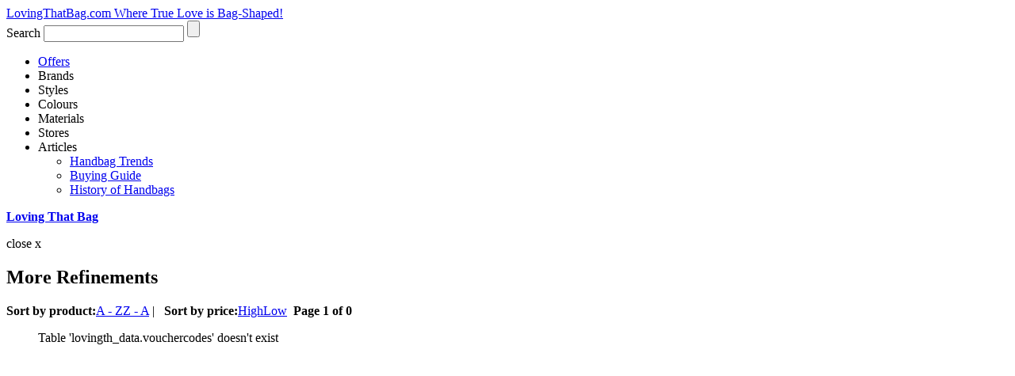

--- FILE ---
content_type: text/html; charset=UTF-8
request_url: http://www.lovingthatbag.com/listing/handbags/?sortBy=price&sortType=DESC
body_size: 5446
content:
<!DOCTYPE html PUBLIC "-//W3C//DTD XHTML 1.0 Strict//EN" "http://www.w3.org/TR/xhtml1/DTD/xhtml1-strict.dtd">
<html xmlns="http://www.w3.org/1999/xhtml">
<head profile="http://gmpg.org/xfn/11">
	<meta http-equiv="Content-Type" content="text/html; charset=UTF-8" />
	<meta http-equiv="X-UA-Compatible" content="IE=EmulateIE8" />
	<!--[if lte IE 7]><meta http-equiv="X-UA-Compatible" content="chrome=1"><![endif]-->
	<title>Lovingthatbag.com -  Handbags</title>
			<meta name="keywords" content="lovingthatbag.com, lovethebag, lovingthatbag, loving that bag, handbag comparison, handbags, handbag stores, handbag merchants, handbag brands, handbag makers, designer handbags" />
				<meta name="description" content="Handbag Comparison at Lovingthatbag.com - Search and find the ideal handbag fromt he best online UK fashion stores." />
		<link rel="stylesheet" href="/assets/css/reset.css" type="text/css" media="screen" />
	<link rel="stylesheet" href="/assets/css/style.css" type="text/css" media="screen" />
	<link rel="stylesheet" href="/assets/css/dynamic.css" type="text/css" media="screen" />
	<!--[if IE 7]><link rel="stylesheet" type="text/css" href="/assets/css/IE7style.css" /><![endif]-->
	<!--[if IE 6]><link rel="stylesheet" type="text/css" href="/assets/css/IE6style.css" /><![endif]-->
	<meta name="google-site-verification" content="LOEch9JI9dRE7bSdiytdr0Q4-GoklEWtHxa5vWntfGw" />
	<meta name="google-site-verification" content="SxcMaI1vgiqwSczeheMsXrCEA1bv0uxTSsuSOd2Cr8M" />
	
	<!-- added by GDM -->
	<script src="//code.jquery.com/jquery-latest.min.js"  type="text/javascript"></script>
	<script type="text/javascript" >
	// load the Google Analytics script
	(function() {
		window._gaq = [];
		var ga = document.createElement("script"); ga.type = "text/javascript"; ga.async = true;
		ga.src = ("https:" == document.location.protocol ? "https://ssl" : "http://www") + ".google-analytics.com/ga.js";
		var s = document.getElementsByTagName("script")[0]; s.parentNode.insertBefore(ga, s);
	})();

	(function() {
		_gaq.push(["t0._setAccount","UA-78883247-1"]);
		_gaq.push(["t0._trackPageview", window.location.pathname ]);
	})();
	</script>
	
</head>
<body>
	<div id="wrap">
		<div id="head">
			<a href="/" id="logo">LovingThatBag.com  Where True Love is Bag-Shaped!</a>
			<div id="search">
				 <form action="/listing/handbags/" method="get" id="main_search_form">
		<label>Search</label>
		<input type="text" class="text" name="search" />
		<input type="submit" class="submit" id="main_search_form_submit" />
		</form><script>
// added by GDM
$(document).ready(function(){
	// search action
	$('#main_search_form_submit').on('click' , function(ev){
		ev.preventDefault ? ev.preventDefault() : ev.returnValue = false;
		window.location.href = 'search/' + encodeURIComponent( $('#main_search_form input[name=search]').val() );
	});
});
</script>			</div>
			<div id="nav">
				<ul id="topnav">
    <li>
        <a class="hand" href="/vouchercodes.php">Offers</a>
    </li>
    <li><a class="hand">Brands</a>
            <ul class="brandNav">
                        </ul>
    </li>
    <li><a class="hand">Styles</a>
            <ul class="typeNav">
                                </ul>
    </li>
    <li><a class="hand">Colours</a>
            <ul class="colourNav">
                                </ul>
    </li>
    <li><a class="hand">Materials</a>
            <ul class="materialNav">
                                </ul>
    </li>

    <li><a class="hand">Stores</a>
            <ul class="merchantNav">
                                </ul>
    </li>
    <li><a class="hand">Articles</a>
            <ul class="articleNav">
                    <li><a href="/handbag-trends-winter-2009.php">Handbag Trends</a></li>
                    <li><a href="/handbag-buying-guide.php">Buying Guide</a></li>
                    <li><a href="/history-of-handbags.php">History of Handbags</a></li>
            </ul>
    </li>
                                
</ul>				<p id="breadcrumb"><a href="/"><strong>Loving That Bag </strong></a></p>			</div>
		</div>
		<div id="poppy">
			<div id="popupCat">
	<a id="popupClose" class="hand" onclick="closePopup()">close x</a>
	<h2>More Refinements</h2>
	<div id="popupContent">
		<div id="brand">
		<ul class="columns">
				</ul>
		</div>
		<div id="type">
		<ul class="columns">
				</ul>
		</div>
		<div id="colour">
		<ul class="columns">
				</ul>
		</div>
		<div id="material">
		<ul class="columns">
				</ul>
		</div>
		<div id="merchant">
		<ul class="columns">
				</ul>
		</div>
		<div id="price">
		<ul class="columns">
				</ul>
		</div>
	</div>
</div>
<div id="popupBackground"></div>		</div>
		<div id="page">                <div id="content">
                    	<div class="paginate alt">
		<b>Sort by product:</b><a href="/listing/handbags/?sortBy=product_name&sortType=ASC">A - Z</a><a href="/listing/handbags/?sortBy=product_name&sortType=DESC">Z - A</a> | &nbsp <b>Sort by price:</b><a href="/listing/handbags/?sortBy=price&sortType=DESC" class="active">High</a><a href="/listing/handbags/?sortBy=price&sortType=ASC">Low</a>		&nbsp;<span class="page-count"><b>Page 1 of 0</b></span>	</div>


                    <ul class="bags">

Table 'lovingth_data.vouchercodes' doesn't exist